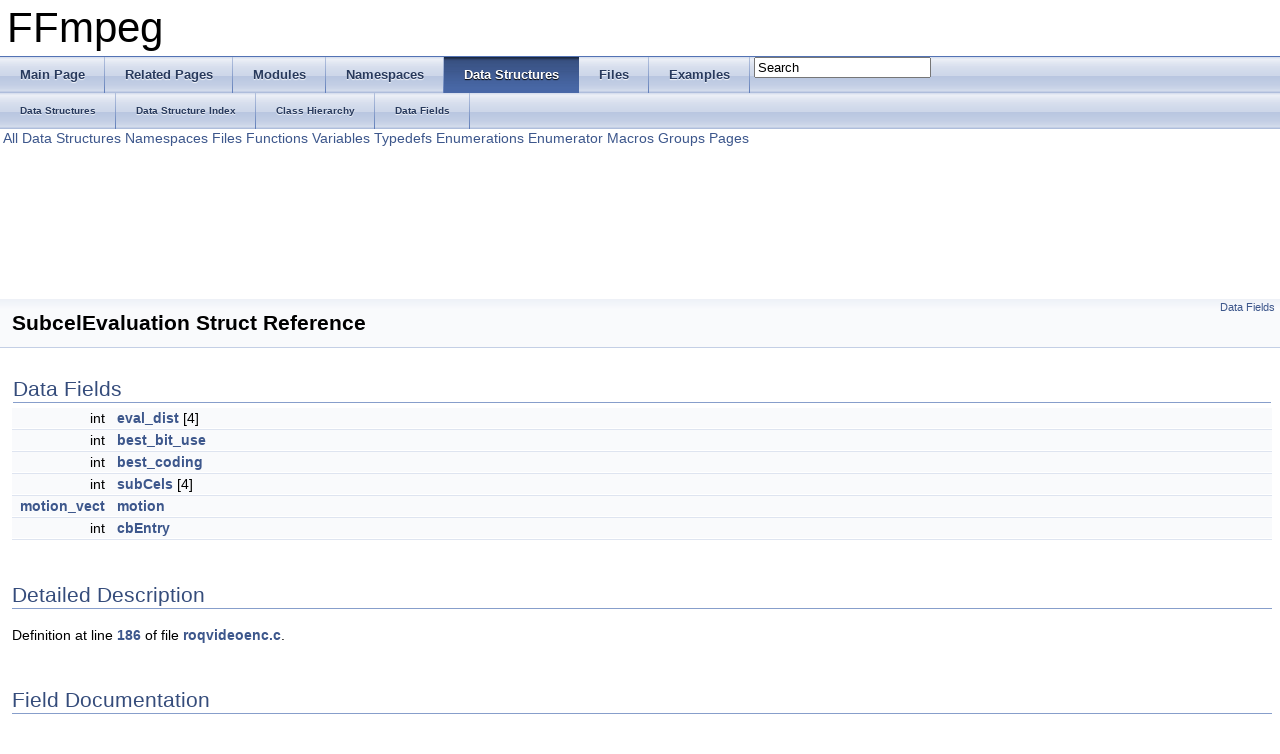

--- FILE ---
content_type: text/html
request_url: https://www.ffmpeg.org/doxygen/2.1/structSubcelEvaluation.html
body_size: 2482
content:
<!DOCTYPE html PUBLIC "-//W3C//DTD XHTML 1.0 Transitional//EN" "http://www.w3.org/TR/xhtml1/DTD/xhtml1-transitional.dtd">
<html xmlns="http://www.w3.org/1999/xhtml">
<head>
<meta http-equiv="Content-Type" content="text/xhtml;charset=UTF-8"/>
<meta http-equiv="X-UA-Compatible" content="IE=9"/>
<title>FFmpeg: SubcelEvaluation Struct Reference</title>
<link href="tabs.css" rel="stylesheet" type="text/css"/>
<script type="text/javascript" src="jquery.js"></script>
<script type="text/javascript" src="dynsections.js"></script>
<link href="search/search.css" rel="stylesheet" type="text/css"/>
<script type="text/javascript" src="search/search.js"></script>
<script type="text/javascript">
  $(document).ready(function() { searchBox.OnSelectItem(0); });
</script>
<link href="doxygen.css" rel="stylesheet" type="text/css" />
</head>
<body>
<div id="top"><!-- do not remove this div, it is closed by doxygen! -->
<div id="titlearea">
<table cellspacing="0" cellpadding="0">
 <tbody>
 <tr style="height: 56px;">
  <td style="padding-left: 0.5em;">
   <div id="projectname">FFmpeg
   </div>
  </td>
 </tr>
 </tbody>
</table>
</div>
<!-- end header part -->
<!-- Generated by Doxygen 1.8.2 -->
<script type="text/javascript">
var searchBox = new SearchBox("searchBox", "search",false,'Search');
</script>
  <div id="navrow1" class="tabs">
    <ul class="tablist">
      <li><a href="index.html"><span>Main&#160;Page</span></a></li>
      <li><a href="pages.html"><span>Related&#160;Pages</span></a></li>
      <li><a href="modules.html"><span>Modules</span></a></li>
      <li><a href="namespaces.html"><span>Namespaces</span></a></li>
      <li class="current"><a href="annotated.html"><span>Data&#160;Structures</span></a></li>
      <li><a href="files.html"><span>Files</span></a></li>
      <li><a href="examples.html"><span>Examples</span></a></li>
      <li>
        <div id="MSearchBox" class="MSearchBoxInactive">
        <span class="left">
          <img id="MSearchSelect" src="search/mag_sel.png"
               onmouseover="return searchBox.OnSearchSelectShow()"
               onmouseout="return searchBox.OnSearchSelectHide()"
               alt=""/>
          <input type="text" id="MSearchField" value="Search" accesskey="S"
               onfocus="searchBox.OnSearchFieldFocus(true)" 
               onblur="searchBox.OnSearchFieldFocus(false)" 
               onkeyup="searchBox.OnSearchFieldChange(event)"/>
          </span><span class="right">
            <a id="MSearchClose" href="javascript:searchBox.CloseResultsWindow()"><img id="MSearchCloseImg" border="0" src="search/close.png" alt=""/></a>
          </span>
        </div>
      </li>
    </ul>
  </div>
  <div id="navrow2" class="tabs2">
    <ul class="tablist">
      <li><a href="annotated.html"><span>Data&#160;Structures</span></a></li>
      <li><a href="classes.html"><span>Data&#160;Structure&#160;Index</span></a></li>
      <li><a href="hierarchy.html"><span>Class&#160;Hierarchy</span></a></li>
      <li><a href="functions.html"><span>Data&#160;Fields</span></a></li>
    </ul>
  </div>
<!-- window showing the filter options -->
<div id="MSearchSelectWindow"
     onmouseover="return searchBox.OnSearchSelectShow()"
     onmouseout="return searchBox.OnSearchSelectHide()"
     onkeydown="return searchBox.OnSearchSelectKey(event)">
<a class="SelectItem" href="javascript:void(0)" onclick="searchBox.OnSelectItem(0)"><span class="SelectionMark">&#160;</span>All</a><a class="SelectItem" href="javascript:void(0)" onclick="searchBox.OnSelectItem(1)"><span class="SelectionMark">&#160;</span>Data Structures</a><a class="SelectItem" href="javascript:void(0)" onclick="searchBox.OnSelectItem(2)"><span class="SelectionMark">&#160;</span>Namespaces</a><a class="SelectItem" href="javascript:void(0)" onclick="searchBox.OnSelectItem(3)"><span class="SelectionMark">&#160;</span>Files</a><a class="SelectItem" href="javascript:void(0)" onclick="searchBox.OnSelectItem(4)"><span class="SelectionMark">&#160;</span>Functions</a><a class="SelectItem" href="javascript:void(0)" onclick="searchBox.OnSelectItem(5)"><span class="SelectionMark">&#160;</span>Variables</a><a class="SelectItem" href="javascript:void(0)" onclick="searchBox.OnSelectItem(6)"><span class="SelectionMark">&#160;</span>Typedefs</a><a class="SelectItem" href="javascript:void(0)" onclick="searchBox.OnSelectItem(7)"><span class="SelectionMark">&#160;</span>Enumerations</a><a class="SelectItem" href="javascript:void(0)" onclick="searchBox.OnSelectItem(8)"><span class="SelectionMark">&#160;</span>Enumerator</a><a class="SelectItem" href="javascript:void(0)" onclick="searchBox.OnSelectItem(9)"><span class="SelectionMark">&#160;</span>Macros</a><a class="SelectItem" href="javascript:void(0)" onclick="searchBox.OnSelectItem(10)"><span class="SelectionMark">&#160;</span>Groups</a><a class="SelectItem" href="javascript:void(0)" onclick="searchBox.OnSelectItem(11)"><span class="SelectionMark">&#160;</span>Pages</a></div>

<!-- iframe showing the search results (closed by default) -->
<div id="MSearchResultsWindow">
<iframe src="javascript:void(0)" frameborder="0" 
        name="MSearchResults" id="MSearchResults">
</iframe>
</div>

</div><!-- top -->
<div class="header">
  <div class="summary">
<a href="#pub-attribs">Data Fields</a>  </div>
  <div class="headertitle">
<div class="title">SubcelEvaluation Struct Reference</div>  </div>
</div><!--header-->
<div class="contents">
<table class="memberdecls">
<tr class="heading"><td colspan="2"><h2 class="groupheader"><a name="pub-attribs"></a>
Data Fields</h2></td></tr>
<tr class="memitem:abf462fbb3afa4760b55b5494fbb0b961"><td class="memItemLeft" align="right" valign="top">int&#160;</td><td class="memItemRight" valign="bottom"><a class="el" href="structSubcelEvaluation.html#abf462fbb3afa4760b55b5494fbb0b961">eval_dist</a> [4]</td></tr>
<tr class="separator:abf462fbb3afa4760b55b5494fbb0b961"><td class="memSeparator" colspan="2">&#160;</td></tr>
<tr class="memitem:a97a1956e9ed7f4f22e7e3fa4d045c3e2"><td class="memItemLeft" align="right" valign="top">int&#160;</td><td class="memItemRight" valign="bottom"><a class="el" href="structSubcelEvaluation.html#a97a1956e9ed7f4f22e7e3fa4d045c3e2">best_bit_use</a></td></tr>
<tr class="separator:a97a1956e9ed7f4f22e7e3fa4d045c3e2"><td class="memSeparator" colspan="2">&#160;</td></tr>
<tr class="memitem:a4483a8edae1bca7ab2f78f2b49a204f3"><td class="memItemLeft" align="right" valign="top">int&#160;</td><td class="memItemRight" valign="bottom"><a class="el" href="structSubcelEvaluation.html#a4483a8edae1bca7ab2f78f2b49a204f3">best_coding</a></td></tr>
<tr class="separator:a4483a8edae1bca7ab2f78f2b49a204f3"><td class="memSeparator" colspan="2">&#160;</td></tr>
<tr class="memitem:a6195c26a019970e11de04579f791282c"><td class="memItemLeft" align="right" valign="top">int&#160;</td><td class="memItemRight" valign="bottom"><a class="el" href="structSubcelEvaluation.html#a6195c26a019970e11de04579f791282c">subCels</a> [4]</td></tr>
<tr class="separator:a6195c26a019970e11de04579f791282c"><td class="memSeparator" colspan="2">&#160;</td></tr>
<tr class="memitem:a8daa8ba5c4fa73b4070bfd2861db6def"><td class="memItemLeft" align="right" valign="top"><a class="el" href="structmotion__vect.html">motion_vect</a>&#160;</td><td class="memItemRight" valign="bottom"><a class="el" href="structSubcelEvaluation.html#a8daa8ba5c4fa73b4070bfd2861db6def">motion</a></td></tr>
<tr class="separator:a8daa8ba5c4fa73b4070bfd2861db6def"><td class="memSeparator" colspan="2">&#160;</td></tr>
<tr class="memitem:a0a5c826ddb496f30595309131f1ff3fc"><td class="memItemLeft" align="right" valign="top">int&#160;</td><td class="memItemRight" valign="bottom"><a class="el" href="structSubcelEvaluation.html#a0a5c826ddb496f30595309131f1ff3fc">cbEntry</a></td></tr>
<tr class="separator:a0a5c826ddb496f30595309131f1ff3fc"><td class="memSeparator" colspan="2">&#160;</td></tr>
</table>
<a name="details" id="details"></a><h2 class="groupheader">Detailed Description</h2>
<div class="textblock">
<p>Definition at line <a class="el" href="roqvideoenc_8c_source.html#l00186">186</a> of file <a class="el" href="roqvideoenc_8c_source.html">roqvideoenc.c</a>.</p>
</div><h2 class="groupheader">Field Documentation</h2>
<a class="anchor" id="abf462fbb3afa4760b55b5494fbb0b961"></a>
<div class="memitem">
<div class="memproto">
      <table class="memname">
        <tr>
          <td class="memname">int SubcelEvaluation::eval_dist[4]</td>
        </tr>
      </table>
</div><div class="memdoc">

<p>Definition at line <a class="el" href="roqvideoenc_8c_source.html#l00188">188</a> of file <a class="el" href="roqvideoenc_8c_source.html">roqvideoenc.c</a>.</p>

<p>Referenced by <a class="el" href="roqvideoenc_8c_source.html#l00464">gather_data_for_cel()</a>, and <a class="el" href="roqvideoenc_8c_source.html#l00400">gather_data_for_subcel()</a>.</p>

</div>
</div>
<a class="anchor" id="a97a1956e9ed7f4f22e7e3fa4d045c3e2"></a>
<div class="memitem">
<div class="memproto">
      <table class="memname">
        <tr>
          <td class="memname">int SubcelEvaluation::best_bit_use</td>
        </tr>
      </table>
</div><div class="memdoc">

<p>Definition at line <a class="el" href="roqvideoenc_8c_source.html#l00189">189</a> of file <a class="el" href="roqvideoenc_8c_source.html">roqvideoenc.c</a>.</p>

<p>Referenced by <a class="el" href="roqvideoenc_8c_source.html#l00464">gather_data_for_cel()</a>, and <a class="el" href="roqvideoenc_8c_source.html#l00400">gather_data_for_subcel()</a>.</p>

</div>
</div>
<a class="anchor" id="a4483a8edae1bca7ab2f78f2b49a204f3"></a>
<div class="memitem">
<div class="memproto">
      <table class="memname">
        <tr>
          <td class="memname">int SubcelEvaluation::best_coding</td>
        </tr>
      </table>
</div><div class="memdoc">

<p>Definition at line <a class="el" href="roqvideoenc_8c_source.html#l00190">190</a> of file <a class="el" href="roqvideoenc_8c_source.html">roqvideoenc.c</a>.</p>

<p>Referenced by <a class="el" href="roqvideoenc_8c_source.html#l00464">gather_data_for_cel()</a>, <a class="el" href="roqvideoenc_8c_source.html#l00400">gather_data_for_subcel()</a>, and <a class="el" href="roqvideoenc_8c_source.html#l00625">reconstruct_and_encode_image()</a>.</p>

</div>
</div>
<a class="anchor" id="a6195c26a019970e11de04579f791282c"></a>
<div class="memitem">
<div class="memproto">
      <table class="memname">
        <tr>
          <td class="memname">int SubcelEvaluation::subCels[4]</td>
        </tr>
      </table>
</div><div class="memdoc">

<p>Definition at line <a class="el" href="roqvideoenc_8c_source.html#l00192">192</a> of file <a class="el" href="roqvideoenc_8c_source.html">roqvideoenc.c</a>.</p>

<p>Referenced by <a class="el" href="roqvideoenc_8c_source.html#l00464">gather_data_for_cel()</a>, <a class="el" href="roqvideoenc_8c_source.html#l00400">gather_data_for_subcel()</a>, and <a class="el" href="roqvideoenc_8c_source.html#l00625">reconstruct_and_encode_image()</a>.</p>

</div>
</div>
<a class="anchor" id="a8daa8ba5c4fa73b4070bfd2861db6def"></a>
<div class="memitem">
<div class="memproto">
      <table class="memname">
        <tr>
          <td class="memname"><a class="el" href="structmotion__vect.html">motion_vect</a> SubcelEvaluation::motion</td>
        </tr>
      </table>
</div><div class="memdoc">

<p>Definition at line <a class="el" href="roqvideoenc_8c_source.html#l00193">193</a> of file <a class="el" href="roqvideoenc_8c_source.html">roqvideoenc.c</a>.</p>

<p>Referenced by <a class="el" href="roqvideoenc_8c_source.html#l00400">gather_data_for_subcel()</a>, and <a class="el" href="roqvideoenc_8c_source.html#l00625">reconstruct_and_encode_image()</a>.</p>

</div>
</div>
<a class="anchor" id="a0a5c826ddb496f30595309131f1ff3fc"></a>
<div class="memitem">
<div class="memproto">
      <table class="memname">
        <tr>
          <td class="memname">int SubcelEvaluation::cbEntry</td>
        </tr>
      </table>
</div><div class="memdoc">

<p>Definition at line <a class="el" href="roqvideoenc_8c_source.html#l00194">194</a> of file <a class="el" href="roqvideoenc_8c_source.html">roqvideoenc.c</a>.</p>

<p>Referenced by <a class="el" href="roqvideoenc_8c_source.html#l00464">gather_data_for_cel()</a>, <a class="el" href="roqvideoenc_8c_source.html#l00400">gather_data_for_subcel()</a>, and <a class="el" href="roqvideoenc_8c_source.html#l00625">reconstruct_and_encode_image()</a>.</p>

</div>
</div>
<hr/>The documentation for this struct was generated from the following file:<ul>
<li>libavcodec/<a class="el" href="roqvideoenc_8c_source.html">roqvideoenc.c</a></li>
</ul>
</div><!-- contents -->
<!-- start footer part -->
<hr class="footer"/><address class="footer"><small>
Generated on Sat Jan 25 2014 19:52:31 for FFmpeg by &#160;<a href="http://www.doxygen.org/index.html">
<img class="footer" src="doxygen.png" alt="doxygen"/>
</a> 1.8.2
</small></address>
</body>
</html>
